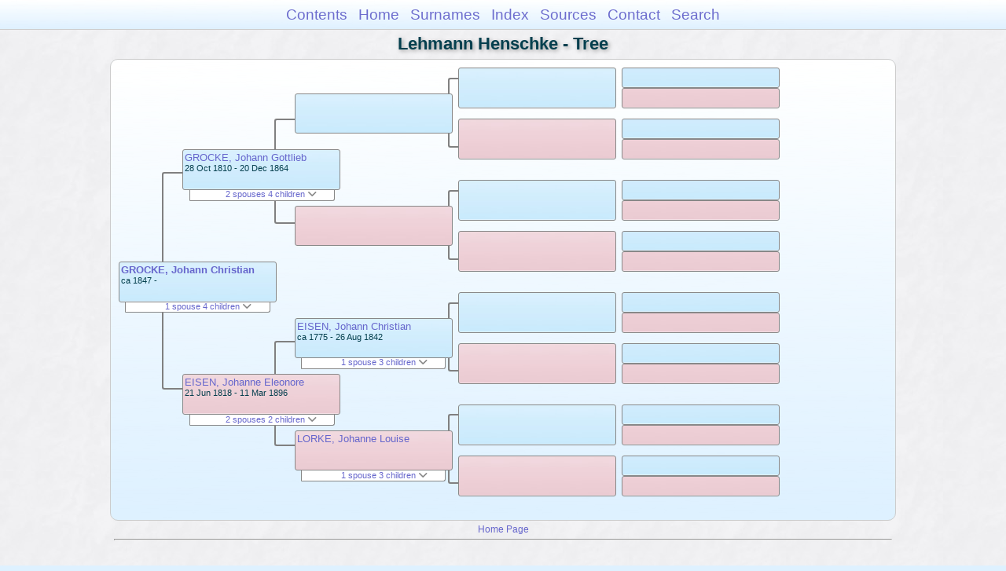

--- FILE ---
content_type: text/html
request_url: https://moadstorage.blob.core.windows.net/$web/Lehmann_Henschke/pc08/pc08_033.html
body_size: 8951
content:
<!DOCTYPE html PUBLIC "-//W3C//DTD XHTML 1.0 Transitional//EN" "http://www.w3.org/TR/xhtml1/DTD/xhtml1-transitional.dtd">
<html xmlns="http://www.w3.org/1999/xhtml">
<head>
<meta http-equiv="Content-Type" content="text/html; charset=utf-8" />
<meta name="viewport" content="initial-scale=1" />
<title>Tree</title>
<link href="../css/lp_font_arial.css" rel="stylesheet" type="text/css" />
<link href="../css/lp_container.css" rel="stylesheet" type="text/css" />
<link href="../css/lp_tree.css" rel="stylesheet" type="text/css" />
<link href="../css/lp_text_default.css" rel="stylesheet" type="text/css" />
<link href="../css/lp_format_default.css" rel="stylesheet" type="text/css" />
<link href="../css/lp_colorstyle_bluegradient.css" rel="stylesheet" type="text/css" />
<script type="text/javascript">var rootLocation="../"</script>
<script src="../js/lp_container.js" type="text/javascript"></script>
</head><!-- R14.0 -->

<body>
<div id="pBody">
<div id="pHeader">
<div id="search">
<form><input id="searchBox" type="text" name="search" placeholder="Search..." onkeyup="searchArray(this.value,data)" autocomplete="off"><a id="closeButton" href="javascript:void(0)" onclick="showSearch()"><img src="../img/i_close.png"></a>
</form><div id="tableBorder">
<table id="results"></table></div>
</div>
<span id="ddmenuspan">
<div id="dDMButton">
<a href="javascript:void(0)" onclick="showDDMenu()"><img src="../img/i_menu.png"></a>
<div id="menu">
<ul>
<li><a onclick="showDDMenu()" href="../index.html">Contents</a></li>
<li><a onclick="showDDMenu()" href="../wc01/wc01_016.html">Home</a></li>
<li><a onclick="showDDMenu()" href="../wc_idx/sur.html">Surnames</a></li>
<li><a onclick="showDDMenu()" href="../wc_idx/idx001.html">Index</a></li>
<li><a onclick="showDDMenu()" href="../wc_src/src001.html">Sources</a></li>
<li><a onclick="showDDMenu()" href="../index.html#CNTC">Contact</a></li>
<li><a href="javascript:void(0)" onclick="showSearch();">Search</a></li></ul>
</div>
</div>
</span>
<div id="pTitle">
Lehmann Henschke - Tree</div>
</div>
<div class="pageTitle">
Lehmann Henschke - Tree</div>
<div class="reportBody" id="rBody"><div class="reportBodyWrapper">
<div id="source" class="box male"><span class="name"><a href="../wc06/wc06_046.html">GROCKE, Johann Christian</a></span><br />
<span class="date">ca 1847 -     </span>
</div>
<div id="sourceShowSC" class="showSC"><a href="#" onclick="return toggleDiv('sourceSC');">1 spouse 4 children <img src="../css/downarrow.png"></a></div>
<div id="sourceSC" class="scView"><div class="scList"><ul><li class="female"><a href="pc08_034.html">NEUMANN, Johanne Caroline Ernstine</a></li>
<ul>
<li class="female"><a href="../pc31/pc31_103.html">GROCKE, Bertha Pauline</a></li>
<li class="female"><a href="../pc31/pc31_104.html">GROCKE, Emma Auguste</a></li>
<li class="male"><a href="pc08_032.html">GROCKE, Johannes Christian</a></li>
<li class="female"><a href="../pc31/pc31_105.html">GROCKE, Clara Ernestine</a></li>
</ul>
</ul></div>
</div>
<div class="connect" id="cnct1"></div>
<div id="p1" class="box male"><span class="name"><a href="../pc15/pc15_166.html">GROCKE, Johann Gottlieb</a></span><br />
<span class="date">28 Oct 1810 - 20 Dec 1864</span>
</div>
<div id="p1ShowSC" class="showSC"><a href="#" onclick="return toggleDiv('p1SC');">2 spouses 4 children <img src="../css/downarrow.png"></a></div>
<div id="p1SC" class="scView"><div class="scList"><ul><li class="female"><a href="../pc15/pc15_163.html">EISEN, Johanne Eleonore</a></li>
<ul>
<li class="male"><a href="../pc31/pc31_097.html">GROCKE, Ferdinand August</a></li>
<li class="male"><a href="pc08_033.html">GROCKE, Johann Christian</a></li>
</ul>
<li class="female"><a href="../pc15/pc15_167.html">SCHULTZ, Dorothea</a></li>
<ul>
<li class="male"><a href="../pc15/pc15_168.html">GROCKE, Johann Friedrich</a></li>
<li class="male"><a href="../pc15/pc15_169.html">GROCKE, Johann Christian</a></li>
</ul>
</ul></div>
</div>
<div id="p2" class="box female"><span class="name"><a href="../pc15/pc15_163.html">EISEN, Johanne Eleonore</a></span><br />
<span class="date">21 Jun 1818 - 11 Mar 1896</span>
</div>
<div id="p2ShowSC" class="showSC"><a href="#" onclick="return toggleDiv('p2SC');">2 spouses 2 children <img src="../css/downarrow.png"></a></div>
<div id="p2SC" class="scView"><div class="scList"><ul><li class="male"><a href="../pc15/pc15_166.html">GROCKE, Johann Gottlieb</a></li>
<ul>
<li class="male"><a href="../pc31/pc31_097.html">GROCKE, Ferdinand August</a></li>
<li class="male"><a href="pc08_033.html">GROCKE, Johann Christian</a></li>
</ul>
<li class="male"><a href="../pc31/pc31_096.html">BOTHE, Johann Gottfried</a></li>
</ul></div>
</div>
<div class="connect" id="cnct2"></div>
<div class="connect" id="cnct3"></div>
<div id="gp1" class="box male">
</div>
<div id="gp2" class="box female">
</div>
<div id="gp3" class="box male"><span class="name"><a href="../pc15/pc15_162.html">EISEN, Johann Christian</a></span><br />
<span class="date">ca 1775 - 26 Aug 1842</span>
</div>
<div id="gp3ShowSC" class="showSC"><a href="#" onclick="return toggleDiv('gp3SC');">1 spouse 3 children <img src="../css/downarrow.png"></a></div>
<div id="gp3SC" class="scView"><div class="scList"><ul><li class="female"><a href="../pc15/pc15_175.html">LORKE, Johanne Louise</a></li>
<ul>
<li class="male"><a href="../pc15/pc15_164.html">EISEN, Johann Samuel</a></li>
<li class="female"><a href="../pc15/pc15_161.html">EISEN, Johanne Louise</a></li>
<li class="female"><a href="../pc15/pc15_163.html">EISEN, Johanne Eleonore</a></li>
</ul>
</ul></div>
</div>
<div id="gp4" class="box female"><span class="name"><a href="../pc15/pc15_175.html">LORKE, Johanne Louise</a></span>
</div>
<div id="gp4ShowSC" class="showSC"><a href="#" onclick="return toggleDiv('gp4SC');">1 spouse 3 children <img src="../css/downarrow.png"></a></div>
<div id="gp4SC" class="scView"><div class="scList"><ul><li class="male"><a href="../pc15/pc15_162.html">EISEN, Johann Christian</a></li>
<ul>
<li class="male"><a href="../pc15/pc15_164.html">EISEN, Johann Samuel</a></li>
<li class="female"><a href="../pc15/pc15_161.html">EISEN, Johanne Louise</a></li>
<li class="female"><a href="../pc15/pc15_163.html">EISEN, Johanne Eleonore</a></li>
</ul>
</ul></div>
</div>
<div class="connect" id="cnct4"></div>
<div class="connect" id="cnct5"></div>
<div class="connect" id="cnct6"></div>
<div class="connect" id="cnct7"></div>
<div id="ggp1" class="box male">
</div>
<div id="ggp2" class="box female">
</div>
<div id="ggp3" class="box male">
</div>
<div id="ggp4" class="box female">
</div>
<div id="ggp5" class="box male">
</div>
<div id="ggp6" class="box female">
</div>
<div id="ggp7" class="box male">
</div>
<div id="ggp8" class="box female">
</div>
<div id="gggp1" class="box male">
</div>
<div id="gggp2" class="box female">
</div>
<div id="gggp3" class="box male">
</div>
<div id="gggp4" class="box female">
</div>
<div id="gggp5" class="box male">
</div>
<div id="gggp6" class="box female">
</div>
<div id="gggp7" class="box male">
</div>
<div id="gggp8" class="box female">
</div>
<div id="gggp9" class="box male">
</div>
<div id="gggp10" class="box female">
</div>
<div id="gggp11" class="box male">
</div>
<div id="gggp12" class="box female">
</div>
<div id="gggp13" class="box male">
</div>
<div id="gggp14" class="box female">
</div>
<div id="gggp15" class="box male">
</div>
<div id="gggp16" class="box female">
</div>

</div></div>
<!-- ignore=on -->
<div id="pFooter">
<font color="#303030"><a href="https://moadstorage.blob.core.windows.net/$web/Lehmann_Henschke/index.html">Home Page</a><hr /><br /></font><font color="#202020">
<!-- Google Analytics -->
<script type="text/javascript">
var gaJsHost = (("https:" == document.location.protocol) ? "https://ssl." : "http://www.");
document.write(unescape("%3Cscript src='" + gaJsHost + "google-analytics.com/ga.js' type='text/javascript'%3E%3C/script%3E"));
</script>
<script type="text/javascript">
try{
var pageTracker = _gat._getTracker("UA-172367698-1");
pageTracker._trackPageview();
} catch(err) {}</script>
<!-- Google Analytics --><br /><!-- SiteSearch Google -->
<FORM method=GET action="https://www.google.com/search">
<input type=hidden name=ie value=UTF-8>
<input type=hidden name=oe value=UTF-8>
<TABLE bgcolor="#FFFFFF"><tr><td>
<A HREF="https://www.google.com/">
<IMG SRC="https://www.google.com/logos/Logo_40wht.gif" 
border="0" ALT="Google"></A>
</td>
<td>
<INPUT TYPE=text name=q size=31 maxlength=255 value="">
<INPUT type=submit name=btnG VALUE="Google Search">
<font size=-1>
<input type=hidden name=domains value="https://moadstorage.blob.core.windows.net/$web"><br><input type=radio name=sitesearch value=""> Web <input type=radio name=sitesearch value="https://moadstorage.blob.core.windows.net/$web" checked> https://moadstorage.blob.core.windows.net/$web <br>
</font>
</td></tr></TABLE>
</FORM>
<!-- SiteSearch Google --></font></div>
<!-- ignore=off -->
</div>
</body></html>
